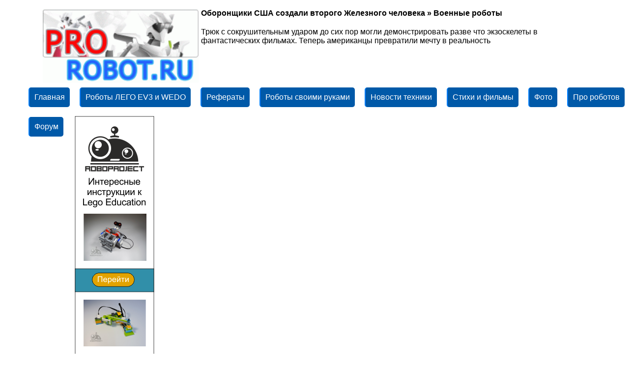

--- FILE ---
content_type: text/html; charset=windows-1251
request_url: https://www.prorobot.ru/03/robot_2jeleznii_chelovek.php
body_size: 87198
content:
<!DOCTYPE html>
<!DOCTYPE HTML PUBLIC "-//W3C//DTD HTML 4.01 Transitional//EN">
<html lang="ru">
<head>
<meta http-equiv="Content-Language" content="ru">
<meta http-equiv="Content-Type" content="text/html; charset=windows-1251">
<meta name="Resource-type" content="document">
<meta name="document-state" content="dynamic">
<meta http-equiv="Cache-Control" content="public" />
<meta http-equiv="Cache-Control" content="max-age=7200, must-revalidate" />
<TITLE>Оборонщики США создали второго Железного человека » Военные роботы</TITLE>
<META name="description" content=",Трюк с сокрушительным ударом до сих пор могли демонстрировать разве что экзоскелеты в фантастических фильмах. Теперь американцы превратили мечту в">
<META name="keywords" content="Raytheon,костюм,экзоскелет,Железного,инженеры,таком,костюма,солдат,человек,компания,энергии,больше,владельца,Sarcos,солдаты,операциях,машины,движения,театре,версии,оператор,Оборонщики США создали второго Железного человека,Военные роботы,робот,">
<link rel="alternate" type="application/rss+xml"title="Роботы и робототехника. Новости."href="https://www.prorobot.ru/rss.php">
<meta name="viewport" content="width=device-width, initial-scale=1">
<link rel='dns-prefetch' href='//www.prorobot.ru'>
<link rel='dns-prefetch' href='//metrica.yandex.com'>
<link rel='dns-prefetch' href='//mc.yandex.ru'>
<link rel='dns-prefetch' href='//an.yandex.ru'>
<link rel='dns-prefetch' href='//yastatic.net'>
<link rel='dns-prefetch' href='//avatars.mds.yandex.net'>
<link rel='dns-prefetch' href='//www.youtube.com'>
<link rel='dns-prefetch' href='//www.google.com'>
<link rel='dns-prefetch' href='//fonts.gstatic.com'>
<link rel='dns-prefetch' href='//www.acint.net'>
<link rel='dns-prefetch' href='//www.googleadservices.com'>
<LINK rel="SHORTCUT ICON" HREF="https://www.prorobot.ru/images/favicon.ico">
<link rel="preload" as="style" href="https://www.prorobot.ru/images/style.css" onload="this.rel='stylesheet'"> 
<link rel="preload" as="style" href="https://www.prorobot.ru/images/style-main-add.css" onload="this.rel='stylesheet'"> 
<LINK href="https://www.prorobot.ru/images/style.css" type=text/css rel=stylesheet>
<LINK href="https://www.prorobot.ru/images/style-main-add.css" type=text/css rel=stylesheet>
<link rel="apple-touch-icon" href="https://www.prorobot.ru/images/apple-touch-icon.png">
<link rel="apple-touch-icon" sizes="76x76" href="https://www.prorobot.ru/images/apple-touch-icon.png">
<link rel="apple-touch-icon" sizes="120x120" href="https://www.prorobot.ru/images/apple-touch-icon-precomposed.png">
<link rel="apple-touch-icon" sizes="152x152" href="https://www.prorobot.ru/images/apple-touch-icon-precomposed.png">
<link rel="apple-touch-icon" sizes="180x180" href="https://www.prorobot.ru/images/apple-touch-icon-precomposed.png">
<script async src="https://www.prorobot.ru/images/youtube.js"></script>
<link rel="canonical" href="https://www.prorobot.ru/03/robot_2jeleznii_chelovek.php"/><!-- Yandex.RTB 27-02-2024 часть 1 -->
<script>window.yaContextCb=window.yaContextCb||[]</script>
<script src="https://yandex.ru/ads/system/context.js" async></script>
</HEAD>

<body>
<div id="shapka-verh">
<div class="logo">
<IMG hspace=5 src="https://www.prorobot.ru/images/logo.gif" alt="Cайт про роботов" title="Про робот" border=0 width=317 height=150 align=left>
<DIV><h2>Оборонщики США создали второго Железного человека » Военные роботы</h2><br>
<!--<IMG hspace=5 src="https://www.prorobot.ru/images/9maya.gif" alt="С днём Победы" title="Про робот - с Днём Победы!" border=0 width=1000 height=232 align=center><BR>-->
Трюк с сокрушительным ударом до сих пор могли демонстрировать разве что экзоскелеты в фантастических фильмах. Теперь американцы превратили мечту в реальность</DIV>
</div>
</div>

<!-- ИНКЛЮДИМ верхнее горизонтальное меню с выпадающим списком -->
<style type="text/css">   /*CSS меню*/
ul.menu-th {
  list-style: none; /*убираем маркеры списка*/
  margin: 0; /*убираем отступы*/
  /*padding-left: 0; убираем отступы*/
  margin-top:5px; /*делаем отступ сверху*/
  height: 50px; /*задаем высоту*/
}
.menu-th a {
  text-decoration: none; /*убираем подчеркивание текста ссылок*/
  background:#0059A8; /*старый цвет 30A8E6 ++ рейтинг ГУГЛ- старый цвет добавляем фон к пункту меню*/
  color:#fff; /*меняем цвет ссылок*/
  padding:10px; /*добавляем отступ*/
  font-family: arial; /*меняем шрифт*/
  line-height:20px; /*ровняем меню по вертикали*/
  border-radius:5px; /*добавляем скругление*/
  display: block; 
  border-left: 2px solid #0080FF; /*добавляем бордюр слева*/
  -moz-transition: all 0.8s 0.2s ease; /*делаем плавный переход*/
  -o-transition: all 0.2s 0.01s ease;
  -webkit-transition: all 0.1s 0.01s ease;

}
.menu-th a:hover {
  background:#D43737;/*добавляем эффект при наведении*/
}
.menu-th li {
  float:left; /*Размещаем список горизонтально для реализации меню*/
  position:relative; /*задаем позицию для позиционирования*/
margin-right:5px; /*Добавляем отступ у пунктов меню*/
}
     
    /*Стили для скрытого выпадающего меню*/
 .menu-th    li > ul {
        position:absolute;
        display:none;   
    }
     
    /*Делаем скрытую часть видимой*/
 .menu-th    li:hover > ul {
        display:block; 
        width:320px;  /*Задаем ширину выпадающего меню*/      
        list-style:none;
        padding-left:5px;
    z-index: 10000; /* поверх остального содержимого (баннеров и т.д)*/    }
.menu-th    li:hover > ul > li {
        float:none; /*Убираем горизонтальное позиционирование*/
        
    }
</style>


<div style="width:100%; margin:0 auto; z-index:1000;clear:both; max-width:1800px; min-width:320px; margin: 0 auto; height: auto !important;">

  <ul class=menu-th>
    <li>
      
	      <a href="https://www.prorobot.ru" title="Сайт по роботехнике">Главная</a> 
	  	  
       <ul class="drop menu1">
        <li><a href="https://www.prorobot.ru/map_site.php" title="Карта сайта по роботам">Карта сайта</a></li>
        <li><a href="https://www.prorobot.ru/about.php" title="Контакты, рквизиты, обратная связь"><img src="[data-uri]" alt="написать администратору" title="написать администратору" border=0/> Обратная связь</a></li>
        <li><a href="https://www.prorobot.ru/reklama.php" title="Размещение рекламы, новостей и информации на сайте"><img src="[data-uri]" alt="реклама на сайте по роботам" title="реклама на сайте по роботам" border=0/> Реклама на сайте</a></li>
<!--        <LI><A title="Гостевая книга сайта проробот" href="https://www.prorobot.ru/guest/"><img src="https://www.prorobot.ru/images/icon-guest.jpg" alt="гостевая книга" title="отзывы о сайте" border=0> Гостевая книга</A></LI> -->
        <LI><A title="Каталог ссылок на робототехнические сайты" href="https://www.prorobot.ru/catalog.php">Каталог робототехнических сайтов</A></LI>
	   </ul>
    </li>

	
    <LI><A title="Роботы LEGO MINDSTORMS EV3 инструкции" href="https://www.prorobot.ru/lego.php">Роботы ЛЕГО EV3 и WEDO</A>
      <ul class="drop menu2">
        <li><a title="ЛЕГО NXT инструкции (> 20 моделей)" href="https://www.prorobot.ru/lego.php?page=2">LEGO NXT инструкции (38 шт.)</a></li>
        <li><a title="ЛЕГО NXT поля для соревнований, инструкции и статьи" href="https://www.prorobot.ru/lego.php?page=3">Поля для соревнований + ЛЕГО NXT (15 шт.)</a></li>
		<LI><A title="Роботы WEDO 2.0" href="https://www.prorobot.ru/lego/wedo2.php">LEGO WEDO 2.0 (28 шт.)</A></LI>
        <LI><A title="Роботы WEDO инструкции" href="https://www.prorobot.ru/lego/wedo.php">WEDO - инструкции (29 шт.)</A></LI>
        <LI><A title="Mindstorms Inventor 51515 инструкции" href="https://www.prorobot.ru/lego/mindstorms.php">Inventor 51515 - инструкции (12 шт.)</A></LI>
      </ul>
    </li>

	
    <LI><A title="рефераты на тему роботов, робототехники и ИИ" href="https://www.prorobot.ru/referats.php">Рефераты</A>
      <ul class="drop menu3">
<li><a title="В рубрике собраны рефераты по информатике и информационным системам" href="https://www.prorobot.ru/referats.php?id=19&page=4" class="item2" >Рефераты по информатике и ИКТ</a></li> 
<li><a title="В данной рубрике собраны работы об искусственном интеллекте" href="https://www.prorobot.ru/referats.php?id=01" class="item2 first" >Искусственный интеллект</a></li> 
<li><a title="Здесь представлены курсовые по роботам и роботехническим системам" href="https://www.prorobot.ru/referats.php?id=02" class="item2" >Роботехнические системы</a></li> 
<li><a title="Различные тексты по энергетике прямо или косвенно связанных с энергетикой" href="https://www.prorobot.ru/referats.php?id=15" class="item2" >Электроэнергетика</a></li> 
<li><a title="Рефераты, курсовые и доклады по высшей математике пригодятся всем" href="https://www.prorobot.ru/referats.php?id=11&page=4" class="item2" >Высшая математика</a></li> 
<li><a title="В рубрике собраны рефераты о механических и мехатронных изделиях" href="https://www.prorobot.ru/referats.php?id=03" class="item2" >Механические и мехатронные изделия</a></li> 
<li><a title="Рубрика содержит тексты об информационных системах" href="https://www.prorobot.ru/referats.php?id=04" class="item2" >Информационные системы и технологии</a></li> 
<li><a title="В данной рубрике собраны рефераты о робототехнических комплексах" href="https://www.prorobot.ru/referats.php?id=05" class="item2" >Робототехнические комплексы</a></li> 
<li><a title="Курсовые и дипломные работы по микроэлектронике и электронике" href="https://www.prorobot.ru/referats.php?id=09&page=4" class="item2" >Микроэлектроника и электроника</a></li> 
<li><a title="В рубрике собраны рефераты об автоматизации и автоматике производственных процессов." href="https://www.prorobot.ru/referats.php?id=06&page=4" class="item2" >Автоматизация процессов</a></li> 
<li><a title="В данной рубрике собраны материалы по механике и механизации" href="https://www.prorobot.ru/referats.php?id=08" class="item2" >Механика и механизация</a></li> 
<li><a title="В рубрике собраны рефераты по программированию и программному обеспечению для роботов" href="https://www.prorobot.ru/referats.php?id=10" class="item2" >Программирование роботов</a></li> 
<li><a title="В данной рубрике собраны рефераты по станкам и оборудованию с ЧПУ" href="https://www.prorobot.ru/referats.php?id=12" class="item2" >Станки и оборудование с ЧПУ</a></li> 
<li><a title="В рубрике собрана информация с экономическим уклоном" href="https://www.prorobot.ru/referats.php?id=13&page=4" class="item2" >Инженерно-экономические</a></li> 
<li><a title="Здесь Вы можете скачать рефераты по злектродвигателям и электроустановках" href="https://www.prorobot.ru/referats.php?id=14" class="item2" >Электродвигатели и электроустановки</a></li> 
<li><a title="Теория и системы автоматического управления, а также системы автоматизации производственных работ" href="https://www.prorobot.ru/referats.php?id=16" class="item2" >Кибернетика, САУ, САПР, УВТС</a></li> 
<li><a title="Всё для студентов инженерно-экономических специальностей" href="https://www.prorobot.ru/referats.php?id=17" class="item2" >Машиностроение</a></li> 
<li><a title="Курсовые и дипломные работы по схемотехнике" href="https://www.prorobot.ru/referats.php?id=21" class="item2 last" >Схемотехника</a></li>
      </ul>
</LI>

	
    <LI><A title="Создайте костюм робота своими руками, действующие самодельные модели" href="https://www.prorobot.ru/myrobot.php">Роботы своими руками</A>
      <ul class="drop menu4">
        <LI><A title="Ардуино проекты на платах Arduino Uno, Ардуино нано и других" href="https://www.prorobot.ru/arduino.php">Ардуино проекты</A></LI>
		<LI><A title="Файлы с инструкциями, брошюрами, книги по робототехнике" href="https://www.prorobot.ru/load/">Файлы по робототехнике</A></LI>
		<LI><A title="Научные статьи, публикации, информация по робототехнике doc,pdf,zip,rar" href="https://www.prorobot.ru/nauka/">Научные материалы</A></LI>
		<LI><A title="Соварь по роботам. Основные понятия и термины" href="https://www.prorobot.ru/slovarik.php">Словарик робототехника</A></LI>
		<LI><A title="Конструируем из подручных средств - статьи, присланные нашими посетителями" href="https://www.prorobot.ru/info.php">Конструируем из подручных средств</A></LI>
      </ul>

	  
    <li><A title="О роботах и робототехнике новости" href="https://www.prorobot.ru/robots.php">Новости техники</A>
<ul class="drop menu5">
<LI><A title="Детские роботы для игр" href="https://www.prorobot.ru/04.php">Роботы-игрушки</A></LI>
<LI><A title="Прототипы военных и охранных роботов" href="https://www.prorobot.ru/03.php">Военная техника</A></LI>
<LI><A title="Устройства с искусственным интеллектом" href="https://www.prorobot.ru/06.php">Искусственный интеллект</A></LI>
<LI><A title="Миниатюрные роботы" href="https://www.prorobot.ru/09.php">Мини роботы</A></LI>
<LI><A title="Обзор выставок, соревнований и битв роботов" href="https://www.prorobot.ru/12.php">Выставки роботов</A></LI>
<LI><A title="Робототехнические манипуляторы" href="https://www.prorobot.ru/08.php">Манипуляторы</A></LI>
<LI><A title="Роботы, похожие на животных" href="https://www.prorobot.ru/15.php">Подобные животным</A></LI>
<LI><A title="Медицинские роботы" href="https://www.prorobot.ru/medrobots.php">роботы в медицине</A></LI>
<LI><A title="киборги и андроиды" href="https://www.prorobot.ru/16.php">Киборги и андроиды</A></LI>
<LI><A title="Кибернетическая одежда" href="https://www.prorobot.ru/20.php">Киберодежда</A></LI>
<LI><A title="Информационные устройства и для свизи и общения" href="https://www.prorobot.ru/07.php">Для связи и общения</A></LI>
</ul>


<LI><A title="Фильмы и стихи про роботов" href="https://www.prorobot.ru/stih/">Стихи и фильмы</A>
    <ul class="drop menu6">
	 <LI><A title="Песня робот Бронислав, до чего дошёл прогресс и другая музыка робототехника" href="https://www.prorobot.ru/musik/">Музыка и песни роботов</A></LI>
	 <LI><A title="фильмы про роботов" href="https://www.prorobot.ru/kino.php">Фильмы про роботов</A></li>
	 <LI><A title="Бесплатные игры про роботов" href="https://www.prorobot.ru/games.php">Игры про роботов</A></LI>     
	 <LI><A title="Видео про роботов" href="https://www.prorobot.ru/top/video/">Видео</A></li>
     <LI><A title="книги и рассказы о роботах" href="https://www.prorobot.ru/knigi.php">Рассказы</A></LI>
	 </ul>
</li>

    <li><a href="https://www.prorobot.ru/gallery/" title="Фотографии роботов и обои на рабочий стол">Фото</a>
    </li>

	<li><a href="https://www.prorobot.ru/top/" title="Статьи о видео про роботов">Про роботов</a>
    </li>

    <li><a href="https://www.prorobot.ru/forum/" title="Форум про роботов">Форум</a>
</ul>
</div><BR> </center> 

<!-- инклюдим ГОРИЗОНТАЛЬНЫЙ БАННЕР -->
<center><!-- Yandex.RTB СЃ 27-02-2024 2 С‡Р°СЃС‚СЊ -->
<div id="yandex_rtb_R-A-6348389-1"></div>
<script>window.yaContextCb.push(()=>{
	Ya.Context.AdvManager.render({
		"blockId": "R-A-6348389-1",
		"renderTo": "yandex_rtb_R-A-6348389-1"
	})
})
</script>


<!-- Yandex.RTB СЃ 27-02-2024 2 С‡Р°СЃС‚СЊ РІРёСЃРёС‚ СЃРїСЂР°РІР° РЅР° 13% РґРѕС…РѕРґРЅРµРµ -->
<!--<script>
window.yaContextCb.push(()=>{
	Ya.Context.AdvManager.render({
		"blockId": "R-A-6348389-2",
		"type": "floorAd",
		"platform": "desktop"
	})
})
</script>
--> </center>
</div>


<div>
<center><noindex>
<style type="text/css">#fixedbanner {float: left;padding: 0 20px 20px 0;}</style>
<!--<a href='#' onclick='var el=document.getElementById(&apos;fixedbanner&apos;);el.parentNode.removeChild(el);' style='right: 5px;position: absolute;top: 5px;z-index: 99;'>
<img width="13" height="13" alt="спрятать или закрыть баннер" src="[data-uri]"></a>
-->
<div id='fixedbanner'><a href="https://roboproject.ru/" tilte="Интернет - магазин инструкций к конструктору Lego Education">
<img width="162" height="602" alt="Интернет - магазин инструкций к конструктору Lego Education" src="[data-uri]" alt="Интернет - магазин инструкций к конструктору Lego Education"></a> <img src="https://www.prorobot.ru/wr/bannercounter/counter.php" alt="" width="1" height="1" border=0>
</div>
</noindex></center>

<div id="centr-info"><!-- ОСНОВНОЕ СОДЕРЖИМОЕ -->
<article>

<table class=table_600 align=center cellspacing=0 cellpadding=0><TR><td valign=top>

<center><h1>Оборонщики США создали второго Железного человека</h1></center>

<table class="table_600" align=center cellspacing=0 cellpadding=0 border=0><TR><td valign=top>

<font color=black>30.09.2010, 19:46</font><BR>
Источник: www.membrana.ru  <BR>

 
<br>
<div class=pgbutt style='padding:0px;margin:0px;'>
<div itemscope='' itemtype='https://schema.org/BreadcrumbList' id='breadcrumbs'>
   <span itemscope='' itemprop='itemListElement' itemtype='https://schema.org/ListItem'>
       <a itemprop='item' title='Главная' href='https://www.prorobot.ru'>
          <span itemprop='name'>Главная</span>
          <meta itemprop='position' content='1'>
       </a>
   </span>&nbsp; » &nbsp;
   <span itemscope='' itemprop='itemListElement' itemtype='https://schema.org/ListItem'>
       <a itemprop='item' title='Все робототехнические статьи' href='https://www.prorobot.ru/robots.php'>
          <span itemprop='name'>Статьи</span>
          <meta itemprop='position' content='2'>
       </a>
   </span>&nbsp; » &nbsp;
   <span itemscope='' itemprop='itemListElement' itemtype='https://schema.org/ListItem'>
       <a itemprop='item' title='Рубрика: Военные роботы' href='https://www.prorobot.ru/03.php'>
          <span itemprop='name'>Военные роботы</span>
          <meta itemprop='position' content='3'>
       </a>
   </span>&nbsp; » &nbsp;      <span itemscope='' itemprop='itemListElement' itemtype='https://schema.org/ListItem'>
		  <span itemprop='name'>Оборонщики США создали второго Железного человека</span>
          <meta itemprop='position' content='5'>
   </span>
</div>
</div><script type="text/javascript">
<!--
var _acic={dataProvider:10,allowCookieMatch:false};(function(){var e=document.createElement("script");e.type="text/javascript";e.async=true;e.src="https://www.acint.net/aci.js";var t=document.getElementsByTagName("script")[0];t.parentNode.insertBefore(e,t)})()
//-->
</script> Наш продавец приобрести контактные линзы цена со склада в Москве, <a href="https://www.ochkov.net/" target="_blank">ochkov.net</a>. <BR>

<br><center><img src='robot_2jeleznii_chelovek/1285835499.jpg' border=0></center><br>
Новый костюм позволяет своему хозяину переносить в руках или на себе десятки килограммов груза без видимых усилий и разбивать рукой четыре сложенные вместе деревянные доски. Последнее, конечно, показное лихачество — в рукопашный бой никто в таком облачении ещё не собирается. Но инженеры, создавшие мощный экзоскелет, планирует со временем привнести эту новинку в армию.

На днях компания Raytheon представила второе поколение своего военного экзоскелета, названного XOS 2. В переноске и погрузке тяжестей один оператор в таком робототехническом костюме заменяет трёх солдат, — утверждают разработчики удивительного аппарата.

И главное, в отличие от ряда похожих разработок, XOS 2 способен отрабатывать движения владельца достаточно стремительно, чтобы носящий костюм оператор не чувствовал себя зажатым внутри очень сильной, но тугодумной и неторопливой железки. Тонкость откликов костюма-машины позволяет даже играть в нём с футбольным мячом.
<br><center><img src='robot_2jeleznii_chelovek/1285835499-0.jpg' border=0></center><br>
О первом экзоскелете, построенном Raytheon и поглощённой ею компанией Sarcos (начинавшей разработку), мы рассказывали во всех деталях. Напомним только, что робот-костюм отслеживает движения владельца, усиливая их в десятки раз.

Как нынче сообщает Raytheon в пресс-релизе, второй XOS мощнее и быстрее, чем его предшественник, но при этом использует на 50% меньше энергии и к тому же более устойчив к негативному воздействию окружающей среды. А ещё новый экзоскелет весит 88,5 килограммов, на 10% меньше, чем первая модель, – повествует Salt Lake City Tribune.
<br><center><img src='robot_2jeleznii_chelovek/1285835499-1.jpg' border=0></center><br>
По замыслу Raytheon, солдаты в экзоскелетах существенно ускорят и облегчат погрузку и разгрузку воды, топлива и боеприпасов как в тылу, так и на театре военных действий. Возможность в одиночку перенести танковый снаряд или авиационную ракету означает, что больше людей можно будет перебросить для решения других задач, — рассуждают американские новаторы.

На презентации XOS 2 в лаборатории компании в Солт-Лейк-Сити Кларк Грегг (Clark Gregg), сыгравший в двух частях фильма "Железный человек" (Iron Man) агента Фила Колсона (Phil Coulson), сам опробовал экзоскелет в деле.

"На данный момент он больше всего приближает нас к костюму Железного человека, — поделился впечатлениями актёр. — Он быстро становится реальным, и это замечательно. Я с нетерпением жду появления XOS 3".[BR]
Интересно, что публичная презентация первого XOS в 2008 году была явно приурочена к выходу на экраны первого "Железного человека", хотя официально об этом не говорилось. Теперь же Raytheon, пригласившая Грегга, сама не скрывает напрашивающихся ассоциаций. И не случайно выход в свет XOS 2 "удачно" совпадал с релизом Iron Man 2 на DVD и Blu-Ray.
<br><center><img src='robot_2jeleznii_chelovek/1285835499-2.jpg' border=0></center><br>
Первый XOS показал всем, и в первую очередь самим авторам системы, что она работоспособна. Учитывая опыт, Raytheon бросила силы на оптимизацию конструкции начиная с каркаса и датчиков и заканчивая всем силовым приводом. В результате удалось повысить энергетическую эффективность робота.
<br><center><img src='robot_2jeleznii_chelovek/1285835499-3.jpg' border=0></center><br>
Конечности этого костюма, кстати, приводит в действие гидравлика высокого давления. Но источник питания по прежнему расположен вне машины, так что реальный Железный человек привязан к стационарному оборудованию длинными кабелями и шлангами.

Впрочем, даже в таком виде подобный костюм может принести пользу, а в дальнейшем инженеры собираются полностью "отвязать" экзоскелет. В следующем ролике создатели XOS 2 рассказывают о нём и о всём проекте более подробно.
<br><center><img src='robot_2jeleznii_chelovek/1285835499-4.jpg' border=0></center><br>
Вице-президент Raytheon Sarcos Фрейзер Смит (Fraser Smith) заявил: "Развёртывание экзоскелетов неизбежно. Они крайне необходимы, и я считаю, военные смотрят на них как на жизнеспособное решение ряда текущих вопросов."

Авторы костюма поясняют, что большая физическая нагрузка на солдат во всевозможных транспортных и складских операциях это не только негативный момент, снижающий скорость работ, но и лишний фактор риска, потенциальный источник травм. Силовой костюм мог бы снять эти проблемы.

В будущем инженеры Raytheon не исключают появления упрочнённой и бронированной версии, предназначенной для разбивания стен и дверей в операциях по спасению заложников. Такая модификация была на чертёжных досках, но пока внимание сосредоточено на "грузовой" ипостаси проекта, — уточняет Engadget.
<br><center><img src='robot_2jeleznii_chelovek/1285835499-5.jpg' border=0></center><br>
Однако у публики постоянно возникает главный вопрос — "так когда?" Когда костюмы железных людей примерят солдаты? Raytheon намерена довести свой проект до внедрения. "Мы ожидаем, что экзоскелеты появятся на театре военных действий примерно через пять лет в привязанной версии и, возможно, через три-пять лет после этого — уже в автономном варианте", — утверждает Смит.

Учитывая всё же приличный расход энергии таким костюмом, остаётся спросить: неужели компания найдёт способ создать палладиевый "Дуговой реактор"?


</td></tr></table>

<BR><div>Ключевые слова:</div> <div class='label green'>Raytheon</div> <div class='label blue'>костюм</div> <div class='label orange'>экзоскелет</div> <div class='label red'>Железного</div> <div class='label gray'>инженеры</div> <div class='label green'>таком</div> <div class='label blue'>костюма</div> <div class='label orange'>солдат</div> <div class='label red'>человек</div> <div class='label gray'>компания</div> <div class='label green'>энергии</div> <div class='label blue'>больше</div> <div class='label orange'>владельца</div> <div class='label red'>Sarcos</div> <div class='label gray'>солдаты</div> <div class='label green'>операциях</div> <div class='label blue'>машины</div> <div class='label orange'>движения</div> <div class='label red'>театре</div> <div class='label gray'>версии</div> <div class='label green'>оператор</div> <div class='label blue'>Военные роботы</div> <div class='label orange'>робот</div> </div><div align=center style="clear:both; padding:6px;"></div><BR><div class="post-wrap"><div class="post-wrap"><div class="post-wrap"><div class="post-wrap"><div class="post-wrap"><div class="post-wrap"><div class="post-wrap"><div class="post-wrap"><div class="post-wrap"><div class="post-wrap"><div class="post-wrap"><div class="post-wrap"><div class="post-wrap"><div class="post-wrap"><div class="post-wrap"><div class="post-wrap"><div class="post-wrap"><br><div align=center><div class="post-wrap">
	<div class="post-item">
		<div class="ramka">
			<div class="item-icon"></div>
			<div class="item-body">
				<strong>Стойкий электронный солдатик</strong>
				<img src='../03/-images/robot-stoik.jpg' alt='Стойкий электронный солдатик' width=145 height=100 border=0><br><a title="Стойкий электронный солдатик" href="https://www.prorobot.ru/03/robot-stoik.php"><center><B>Разработчики искусственного интеллекта в восторге: в понедельник шахматная программа Deep Fritz поставила мат российскому гроссмейстеру, абсолютному ...</B></center></a>
			</div>
			<div class="item-footer">
				<a href="https://www.prorobot.ru/03/robot-stoik.php" class="link"><span><img src='https://www.prorobot.ru/images/goback.gif' alt='назад' width=11 height=11 border=0> НАЗАД</span></a>
			</div>
		</div>
	</div>
	<div class="post-item">
		<div class="ramka">
			<div class="item-icon"></div>
			<div class="item-body">Вернуться в рубрику:<BR><BR>
			<strong><a href="https://www.prorobot.ru/03.php" title="Статьи о боевых роботах, используемых в военных операциях или разработанные военными. Много новостей о костюмах, увеличивающий силу человека в десятки раз или универсальный боевой робот на гусеничном ходу. Прочитайте новость про робопса и летающих самолётов-беспилотников. Также есть информация о роботах и автоматизированных комплексах, используемых для охраны домов и различных офисов.">Военные боевые роботы</a></strong>
			</div>
			<div class="item-footer">
				<I>Статьи о боевых роботах, используемых в военных операциях или разработанные военными. Много новостей о костюмах, увеличивающий силу человека в десятки раз или универсальный боевой робот на гусеничном ходу. Прочитайте новость про робопса и летающих</I>
			</div>
		</div>
	</div>
	<div class="post-item">
		<div class="ramka">
			<div class="item-icon"></div>
			<div class="item-body">
				<strong>Боевое крещение экзоскелета состоится в 2010 году</strong>
				<img src='../03/-images/ikzoskelet.jpg' alt='Боевое крещение экзоскелета состоится в 2010 году' width=145 height=100 border=0><br><a title="Боевое крещение экзоскелета состоится в 2010 году" href="https://www.prorobot.ru/03/ikzoskelet.php"><center><B>Помочь обычному солдату в его нелегкой службе должны помочь экзоскелеты - внешний 'скелет' человека с собственной 'мускулатурой', который возьмет на ...</B></center></a>
			</div>
			<div class="item-footer">
				<a href="https://www.prorobot.ru/03/ikzoskelet.php" class="link"><span>ВПЕРЁД <img src='https://www.prorobot.ru/images/go.gif'  alt='вперёд' width=11 height=11 border=0></span></a>
			</div>
		</div>
	</div></div><div align=center style="clear:both; padding:6px;"></div><br>					

</center>
</noindex>
<center>
</td></tr></table>

<div align=center><BR> Ознакомится с преимуществами <a href="https://sankt-peterburg.doorhan.ru/" target="_blank">автоматики для ворот</a> можно на сайте производителя.  Хотите видеть на нашем сайте больше статей? 
Кликните Поделиться в социальных сетях! Спасибо!<BR><BR><div style="width: 90%;white-space: pre-wrap;"><fieldset width=100%><legend>Смотрите также:</legend><ul><LI><b><a href='https://www.prorobot.ru/forum/index.php?id=1251025' rel='canonical' title='BEAM-робототехника  - информация из раздела  Обо всём '>BEAM-робототехника </a></b> » <b> Обо всём </b> <BR><BR></LI><LI><b><a href='https://www.prorobot.ru/22/robot_ekzo_fukusima.php' rel='canonical' title='Создан экзоскелет для работы на АЭС в Фукусиме  - информация из раздела  Новости робототехники'>Создан экзоскелет для работы на АЭС в Фукусиме </a></b> » <b> Новости робототехники</b> <BR><BR></LI></ul></fieldset></div>
<BR>Обратите внимание  полезная информация.
</article><BR>

<center>
<!-- Yandex.RTB СЃ 27-02-2024 2 С‡Р°СЃС‚СЊ -->
<div id="yandex_rtb_R-A-6348389-1"></div>
<script>window.yaContextCb.push(()=>{
	Ya.Context.AdvManager.render({
		"blockId": "R-A-6348389-1",
		"renderTo": "yandex_rtb_R-A-6348389-1"
	})
})
</script>


<!-- Yandex.RTB СЃ 27-02-2024 2 С‡Р°СЃС‚СЊ РІРёСЃРёС‚ СЃРїСЂР°РІР° РЅР° 13% РґРѕС…РѕРґРЅРµРµ -->
<!--<script>
window.yaContextCb.push(()=>{
	Ya.Context.AdvManager.render({
		"blockId": "R-A-6348389-2",
		"type": "floorAd",
		"platform": "desktop"
	})
})
</script>
--></center>

<aside>

<!-- Поделиться ссылкой в сетях с 2019. изм 2022 -->
<noindex><nofollow><center>
<div class="social vk">
	<a href="https://vk.com/share.php?url=https://www.prorobot.ru/03/robot_2jeleznii_chelovek.php" title="Поделиться ВКОНТАКТЕ" rel="nofollow" target="_blank">
		<svg role="img" viewBox="0 0 576 512" width="24" height="24">
			<path fill="currentColor" d="M545 117.7c3.7-12.5 0-21.7-17.8-21.7h-58.9c-15 0-21.9 7.9-25.6 16.7 0 0-30 73.1-72.4 120.5-13.7 13.7-20 18.1-27.5 18.1-3.7 0-9.4-4.4-9.4-16.9V117.7c0-15-4.2-21.7-16.6-21.7h-92.6c-9.4 0-15 7-15 13.5 0 14.2 21.2 17.5 23.4 57.5v86.8c0 19-3.4 22.5-10.9 22.5-20 0-68.6-73.4-97.4-157.4-5.8-16.3-11.5-22.9-26.6-22.9H38.8c-16.8 0-20.2 7.9-20.2 16.7 0 15.6 20 93.1 93.1 195.5C160.4 378.1 229 416 291.4 416c37.5 0 42.1-8.4 42.1-22.9 0-66.8-3.4-73.1 15.4-73.1 8.7 0 23.7 4.4 58.7 38.1 40 40 46.6 57.9 69 57.9h58.9c16.8 0 25.3-8.4 20.4-25-11.2-34.9-86.9-106.7-90.3-111.5-8.7-11.2-6.2-16.2 0-26.2.1-.1 72-101.3 79.4-135.6z"/>
		</svg>
	</a>
</div>
<div class="social odnoklassniki">
	<a href="https://connect.ok.ru/dk?st.cmd=WidgetSharePreview&service=odnoklassniki&st.shareUrl=https://www.prorobot.ru/03/robot_2jeleznii_chelovek.php" title="Поделиться В ОДНОКЛАССНИКАХ" rel="nofollow" target="_blank">
		<svg role="img" viewBox="0 0 320 512" width="24" rel="nofollow" height="24">
			<path fill="currentColor" d="M275.1 334c-27.4 17.4-65.1 24.3-90 26.9l20.9 20.6 76.3 76.3c27.9 28.6-17.5 73.3-45.7 45.7-19.1-19.4-47.1-47.4-76.3-76.6L84 503.4c-28.2 27.5-73.6-17.6-45.4-45.7 19.4-19.4 47.1-47.4 76.3-76.3l20.6-20.6c-24.6-2.6-62.9-9.1-90.6-26.9-32.6-21-46.9-33.3-34.3-59 7.4-14.6 27.7-26.9 54.6-5.7 0 0 36.3 28.9 94.9 28.9s94.9-28.9 94.9-28.9c26.9-21.1 47.1-8.9 54.6 5.7 12.4 25.7-1.9 38-34.5 59.1zM30.3 129.7C30.3 58 88.6 0 160 0s129.7 58 129.7 129.7c0 71.4-58.3 129.4-129.7 129.4s-129.7-58-129.7-129.4zm66 0c0 35.1 28.6 63.7 63.7 63.7s63.7-28.6 63.7-63.7c0-35.4-28.6-64-63.7-64s-63.7 28.6-63.7 64z"/>
		</svg>
	</a>
</div>
</center></nofollow></noindex>


<div align=left>
<B><font color='#B30000'>ProRobot.RU</font></B> - лучший информационный <b>сайт по робототехнике</b>.
У нас есть информация про роботов: инструкции как собрать самому из лего или подручных средств.
Мы находимся в России, но поможем Вам научиться создавать их своими руками. Понравилась информация - делитесь в социальных сетях с Вашими русскоговорящими друзьями в Беларусии или Казахстане или любой стране Мира!</div>

<noindex>
<div align=right><img src="https://www.prorobot.ru/counter/counter.php" alt="Робот - статистик" width="88" height="31" border=0>

<!--LiveInternet2021--><script async onload="start();" type="text/javascript">new Image().src = "https://counter.yadro.ru/hit?r"+escape(document.referrer)+((typeof(screen)=="undefined")?"":";s"+screen.width+"*"+screen.height+"*"+(screen.colorDepth?screen.colorDepth:screen.pixelDepth))+";u"+escape(document.URL)+";h"+escape(document.title.substring(0,150))+";"+Math.random();</script>

<!--YandxMetrika2019-->
<script async onload="start();" type="text/javascript" >
   (function(m,e,t,r,i,k,a){m[i]=m[i]||function(){(m[i].a=m[i].a||[]).push(arguments)};
   m[i].l=1*new Date();k=e.createElement(t),a=e.getElementsByTagName(t)[0],k.async=1,k.src=r,a.parentNode.insertBefore(k,a)})
   (window, document, "script", "https://mc.yandex.ru/metrika/tag.js", "ym");
   ym(56042437, "init", {
        clickmap:true,
        trackLinks:true,
        accurateTrackBounce:true,
        webvisor:true,
        trackHash:true
   });
</script>
<noscript><div><img src="https://mc.yandex.ru/watch/56042437" style="position:absolute; left:-9999px;" alt="" /></div></noscript>

</div>

<script type="text/javascript">
function addLink() {
    var body_element = document.getElementsByTagName('body')[0];
    var selection;
    selection = window.getSelection();
    var pagelink = "<br /><br /> Источник: <a href='"+document.location.href+"'>"+document.title+"</a><br />";
    var copytext = selection + pagelink;
    var newdiv = document.createElement('div');
    newdiv.style.position='absolute';
    newdiv.style.left='-99999px';
    body_element.appendChild(newdiv);
    newdiv.innerHTML = copytext;
    selection.selectAllChildren(newdiv);
    window.setTimeout(function() {
        body_element.removeChild(newdiv);
    },0);
}
document.oncopy = addLink;
</script>
</noindex>
</div>
<div style="background:url('https://www.prorobot.ru/images/tbg.gif');" align=center><a href="https://www.prorobot.ru" title="Всё о робототехнике и роботах">Робототехника</a> для каждого. 2025г.</div>
<BR>
</aside>
</body>
</html>

--- FILE ---
content_type: text/css
request_url: https://www.prorobot.ru/images/style.css
body_size: 10613
content:
 .blockquote-1{ box-shadow:1px 2px 2px rgba(0,0,0,0.2); margin:16px 16px 30px 16px; padding:16px 24px; position:relative; font-size:16px; background:#efefef; color:#000; font-style:italic}.blockquote-1::before{ border:14px solid transparent; border-top:14px solid #efefef; border-bottom:0; height:0; width:0; border-top-width:25px; content:''; display:block; position:absolute; left:40px; bottom:-25px; transform-origin:center; transform:rotate(90deg) skew(-25deg) translateY(17px)}.blockquote-1 cite{ position:absolute; bottom:-24px; left:62px; font-size:13px; font-style:normal; font-weight:300; color:#000}html,body{width:100%;overflow-x:hidden}@media screen and (min-width:100px) and (max-width:1024px){}@media screen and (max-width:320px){.blok1,.blok2,.blok3,.blok4,.blok5{width:100%}}img{max-width:100%;height:auto;width:auto9}.content img{max-width:100%}.label{position:relative;color:white;float:left;margin:4px;padding:8px;font-family:Arial}.green{background-color:#2B642D}.blue{background-color:#0C599C}.orange{background-color:#9E3200}.red{background-color:#B2120B} .gray{background-color:#595959;} .one:hover,.dva:hover{background-color:#DEF}.post{border-right:1px solid #DDD;float:left;display:block;position:relative}.post .time{background-color:#e6e6e6;text-transform:uppercase;font-size:12px;position:absolute;bottom:20px;right:20px;padding:0 5px}.one{width:185px;height:440px;overflow:visible;padding:20px;border-top:1px solid #e0e0e0}.dva{width:110px;height:220px;overflow:visible;padding:20px;border-top:1px solid #e0e0e0}.tri{width:250px;min-height:400px;overflow:visible;padding:10px;border-top:1px solid #e0e0e0}.one,dva h2{font:bold 15px/23px inherit,Georgia,serif;color:#000;TEXT-ALIGN:center}.one,dva p{font:normal 13px/21px inherit,Georgia,serif}#centr-info{margin-top:40px;border:0px solid #000;width:99%;max-width:1000px;min-width:320px;margin:0 auto;height:auto !important}#shapka-verh{ border:0px solid #000; background:#FFF; position:relative; width:100%; max-width:1200px; margin:0 auto; margin-top:0px} .text{margin:15px}.logo{margin-top:10px;margin-left:10px;margin-right:10px;right:5px;top:40px}.logo a{margin-left:30px;color:#96b551}#content #colLeft{border:0px solid #000; float:left; width:67%; margin-right:0px; background:#85c9cf} #content #colRight{ position:relative; margin-left:30px; float:left; width:30%; border:0px solid #1FA2E1; background:#7a9e0e} #middle:after{content:'.'; display:block; clear:both; visibility:hidden; height:0}.table_200{width:200px;border:0px solid}.table_600{width:100%;border:0px solid}.table_400{width:320px;border:0px solid}BODY{FONT-FAMILY:Verdana,Roboto,sans-serif,Tahoma}P{line-height:1.6}A{COLOR:#0057A3;margin:5px;padding:8px;TEXT-DECORATION:none}A:visited{COLOR:#0057A3}A:hover{COLOR:#d50000}.bolder{font-weight:bold}.body{PADDING-RIGHT:1px;PADDING-LEFT:1px;FONT-SIZE:14px;PADDING-BOTTOM:1px;COLOR:black;PADDING-TOP:1px;TEXT-ALIGN:left}.data{FONT-WEIGHT:normal;FONT-SIZE:13px;COLOR:black}TD{FONT-SIZE:15px;line-height:1.6}h1{MARGIN:3px;FONT-SIZE:18px;font-weight:bold}h2{MARGIN:2px;FONT-SIZE:16px;font-weight:bold}h3{MARGIN:3px;FONT-SIZE:15px;font-weight:bold}h4{MARGIN:2px;FONT-SIZE:14px;font-weight:normal}h5{MARGIN:2px;FONT-SIZE:13px;font-weight:bold}li{list-style-type:none;MARGIN:5px}.li:before{content:"пїЅ "}.rbktext{color:#000;FONT-SIZE:13px;text-align:justify}.all{BORDER-RIGHT:0px;PADDING-RIGHT:0px;BORDER-TOP:0px;PADDING-LEFT:0px;PADDING-BOTTOM:0px;BORDER-LEFT:0px;WIDTH:100%;PADDING-TOP:0px;BORDER-BOTTOM:0px}.big{BORDER-RIGHT:1px solid;BORDER-TOP:1px solid;BORDER-LEFT:1px solid;WIDTH:100%;BORDER-BOTTOM:1px solid}.uniq{BACKGROUND-COLOR:#8c8c8c}.top{FONT-WEIGHT:bold;FONT-SIZE:13px;COLOR:black;BACKGROUND-COLOR:#c5c5c5;TEXT-ALIGN:center}.bizy{PADDING-RIGHT:1px;PADDING-LEFT:1px;FONT-SIZE:13px;PADDING-BOTTOM:1px;COLOR:black;PADDING-TOP:1px;TEXT-ALIGN:justify}.com{FONT-SIZE:13px;COLOR:black;TEXT-ALIGN:right}.bigb{MARGIN:2px;FONT-SIZE:14px;font-weight:bold}.area{BORDER-RIGHT:#8c8c8c 1px solid;BORDER-TOP:#8c8c8c 1px solid;FONT-SIZE:13px;BORDER-LEFT:#8c8c8c 1px solid;WIDTH:130px;COLOR:black;BORDER-BOTTOM:#8c8c8c 1px solid;BACKGROUND-COLOR:#f1f1f1}.but{BORDER-RIGHT:#8c8c8c 1px solid;BORDER-TOP:#8c8c8c 1px solid;FONT-WEIGHT:bold;FONT-SIZE:13px;BORDER-LEFT:#8c8c8c 1px solid;WIDTH:130px;COLOR:black;BORDER-BOTTOM:#8c8c8c 1px solid;BACKGROUND-COLOR:#f1f1f1}.txt{BORDER-RIGHT:#8c8c8c 1px solid;BORDER-TOP:#8c8c8c 1px solid;FONT-WEIGHT:bold;FONT-SIZE:13px;BORDER-LEFT:#8c8c8c 1px solid;WIDTH:130px;COLOR:black;BORDER-BOTTOM:#8c8c8c 1px solid;BACKGROUND-COLOR:#f1f1f1}B{FONT-SIZE:14px;COLOR:black}PRE{FONT-SIZE:13px;COLOR:black;TEXT-ALIGN:left;white-space:pre-wrap}UL{COLOR:#676767;TEXT-ALIGN:justify}.sharebuttons{float:center;margin:0px 20px 20px 0px}.pgbutt a{font-family:Verdana;font-size:16px;padding-top:2px;padding-bottom:2px;line-height:2em;text-decoration:none;border:1px #000 solid;background:#E1E1E1;padding:1px 5px 1px 5px;margin:5px 1 0 0;-moz-border-radius:4px;-khtml-border-radius:4px;-webkit-border-radius:4px;border-radius:4px}@media screen and (min-width:100px) and (max-width:1280px){body #centr-info{margin-top:40px;width:90%;margin:0 auto}body #shapka-verh{width:90%;margin:0 auto} #centr-info #content #colLeft{width:60%} #centr-info #content #colRight{margin-left:4%;width:35%} }@media screen and (min-width:100px) and (max-width:768px){#centr-info #colLeft{float:none;width:100%;margin-right:0px}#centr-info #colRight{margin-left:0px;margin-top:25px;float:none;width:100%}}.masonry{ margin:1.5em 0; padding:0; column-gap:1.5em; font-size:.85em; -moz-column-gap:1.5em; -webkit-column-gap:1.5em} .item-wr{ display:inline-block; background:#fff; padding:1em; margin:0 0 1.5em; width:100%; box-sizing:border-box; -moz-box-sizing:border-box;  -webkit-box-sizing:border-box;  box-shadow:2px 2px 4px 0 #ccc} .item-wr a{text-decoration:none;color:#359CC6;margin:0 10px}.item-wr a:hover{color:#E88F00;border-bottom:1px dotted #9F1D35} @media only screen and (min-width:320px){.masonry{-moz-column-count:1;-webkit-column-count:1;column-count:1}}@media only screen and (min-width:700px){.masonry{-moz-column-count:2;-webkit-column-count:2;column-count:2}}@media only screen and (min-width:900px){.masonry{-moz-column-count:3;-webkit-column-count:3;column-count:3}}@media only screen and (min-width:1100px){.masonry{-moz-column-count:4;-webkit-column-count:4;column-count:4}}@media only screen and (min-width:1280px){.wrapper{width:1260px}}.div-main{position:relative;max-width:1000px;margin:0 auto}.div-left{float:left;min-width:120px}.div-right{float:right;text-align:center}.pagination{display:inline-block;padding-left:0;margin:20px 0;border-radius:4px}.pagination li{display:inline}.pagination .active a{z-index:3;color:#fff;background-color:#0689a5;border-color:#0689a5;cursor:default}.pagination_letters li a,.pagination_letters li span{padding:6px 10px;background-color:#f2f0f0}.pagination li a,.pagination li span{position:relative;float:left;padding:6px 12px;margin-left:-1px;line-height:1.42857143;text-decoration:none;background-color:#fff;border:1px solid #ddd;border-top-color:rgb(221,221,221);border-right-color:rgb(221,221,221);border-bottom-color:rgb(221,221,221);border-left-color:rgb(221,221,221)}.main-list{-moz-column-count:3;-moz-column-gap:20px;-webkit-column-count:3;-webkit-column-gap:20px;column-count:3;column-gap:20px}.slovarik-bukvi{cursor:default;background:#ADD8E6;margin:0 4px;border-radius:19px;line-height:38px;display:inline-block;min-width:38px;text-align:center}.social{display:inline-block}.social a{display:block;width:32px;height:32px;margin:0 10px 10px 0;text-align:center;color:#fff;border:1px solid #ccc;border-radius:24px;box-shadow:0 2px 4px rgba(0,0,0,0.15)}.social a:hover{border-color:#888;opacity:.8}.social svg{margin-top:5px;width:22px;height:22px}.facebook a{background:#3b5998}.instagram a{background:#3f729b}.odnoklassniki a{background:#f93}.skype a{background:#00aff0}.telegram a{background:#249bd7}.twitter a{background:#00acee}.viber a{background:#7b519d}.vk a{background:#4a76a8}.whatsapp a{background:#50b154}

 .youtube {background-position: center; background-repeat: no-repeat; position: relative; display: block;
overflow: hidden; transition: all 200ms ease-out; cursor: pointer; margin: 40px auto 0 auto; }

iframe {margin: 40px auto 0 auto;}

.youtube .play {
    background: url("[data-uri]") no-repeat center center;
    background-size: 64px 64px;
    position: absolute;
    height: 100%;
    width: 100%;
    opacity: .8;
    filter: alpha(opacity=80);
    -webkit-transition: all 0.2s ease-out;
    -moz-transition: all 0.2s ease-out;
    -o-transition: all 0.2s ease-out;
    transition: all 0.2s ease-out;
}

.youtube .play:hover {opacity: 1; filter:alpha(opacity=100);}


/* РґР»СЏ РІРёРґРµРѕ Р®РўРЈР‘ Рё РґСЂ СЃ 02.2023 Р°РґР°РїС‚РёРІРЅРѕ РґР»СЏ Р»СЋР±С‹С… СѓСЃС‚СЂРѕР№СЃС‚РІ */
.video1 {max-width:100%;}
.video2 {position:relative; padding-top:56.25%;}
.video2 iframe {width:100%;height:100%;display:block;position:absolute;margin:0;top:0;left:0;border:none;}

--- FILE ---
content_type: text/css
request_url: https://www.prorobot.ru/images/style-main-add.css
body_size: 1084
content:
.post-wrap {max-width: 1120px;margin: 0 auto;display: flex;justify-content: center;flex-wrap: wrap;}
.ramka{
background: #FFF; /* Р¤РѕРЅРѕРІС‹Р№ С†РІРµС‚ Р±Р»РѕРєР° */
border:3px solid #30A8E6; /* РЁРёСЂРёРЅР° РІРёРґ Рё С†РІРµС‚ СЂР°РјРєРё */
border-radius:20px; /* Р Р°РґРёСѓСЃ СЃРєСЂСѓРіР»РµРЅРёСЏ СѓРіР»РѕРІ*/
-webkit-border-radius:20px; /* Safari, Chrome */
-moz-border-radius:20px; /* Firefox */
padding: 10px;
margin: 10px;
cursor: pointer;
}
.ramka:hover{border:3px solid #f77;}
.item-body h3 {font-weight: 500;margin-bottom: 15px;}
.item-footer {padding-top: 15px;}
.link {  
text-decoration: none;
display: inline-block;
position: relative;
padding-right: 0px;
text-transform: uppercase;
font-weight: 600;
}

.link span {display: inline-block;position: relative;transform: translateX(0%);transition: .6s cubic-bezier(.6, .01, 0, 1);}
.post-item:hover .link span {transform: translateX(20%);text-decoration: underline;}
@media (min-width: 768px) {.post-item {flex-basis: 50%;flex-shrink: 0;}}
@media (min-width: 960px) {.post-item {flex-basis: 25%;}}